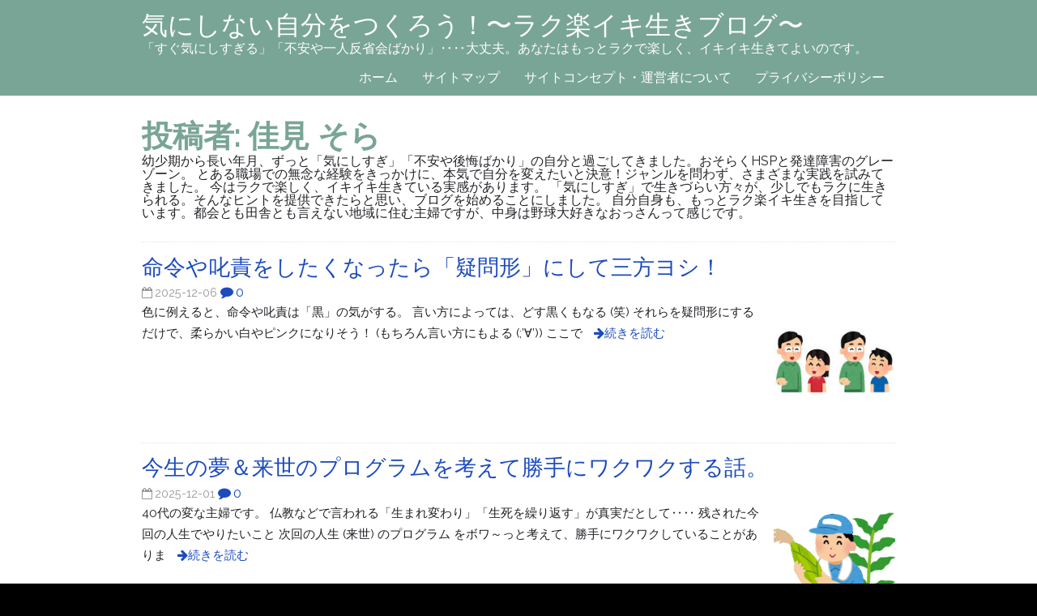

--- FILE ---
content_type: text/html; charset=UTF-8
request_url: https://kinisinai-jibun.com/author/kumika3939/page/2
body_size: 16975
content:
<!DOCTYPE html>
<html dir="ltr" lang="ja" prefix="og: https://ogp.me/ns#">
<head>
	<script data-ad-client="ca-pub-8623576329833903" async src="https://pagead2.googlesyndication.com/pagead/js/adsbygoogle.js"></script>
<script data-ad-client="ca-pub-1961428235097607" async src="https://pagead2.googlesyndication.com/pagead/js/adsbygoogle.js"></script>
<meta charset="UTF-8" >
<meta name="viewport" content="width=device-width, initial-scale=1">
<title>佳見 そら | 気にしない自分をつくろう！〜ラク楽イキ生きブログ〜 - パート 2</title>

		<!-- All in One SEO 4.9.3 - aioseo.com -->
	<meta name="description" content="幼少期から長い年月、ずっと「気にしすぎ」「不安や後悔ばかり」の自分と過ごしてきました。おそらくHSPと発達障害のグレーゾーン。 とある職場での無念な経験をきっかけに、本気で自分を変えたいと決意！ジャンルを問わず、さまざまな実践を試みてきました。 今はラクで楽しく、イキイキ生きている実感があります。 「気にしすぎ」で生きづらい方々が、少しでもラクに生きられる。そんなヒントを提供できたらと思い、ブログを始めることにしました。 自分自身も、もっとラク楽イキ生きを目指しています。都会とも田舎とも言えない地域に住む主婦ですが、中身は野球大好きなおっさんって感じです。 - パート 2" />
	<meta name="robots" content="noindex, nofollow, max-image-preview:large" />
	<meta name="google-site-verification" content="q6Ze2mL7xEJx6Yyn-YOj1PZamhGafuxiZt6dk6PfJ2s" />
	<link rel="canonical" href="https://kinisinai-jibun.com/author/kumika3939/page/2" />
	<link rel="prev" href="https://kinisinai-jibun.com/author/kumika3939" />
	<link rel="next" href="https://kinisinai-jibun.com/author/kumika3939/page/3" />
	<meta name="generator" content="All in One SEO (AIOSEO) 4.9.3" />
		<!-- All in One SEO -->

<link rel='dns-prefetch' href='//fonts.googleapis.com' />
<link rel="alternate" type="application/rss+xml" title="気にしない自分をつくろう！〜ラク楽イキ生きブログ〜 &raquo; フィード" href="https://kinisinai-jibun.com/feed" />
<link rel="alternate" type="application/rss+xml" title="気にしない自分をつくろう！〜ラク楽イキ生きブログ〜 &raquo; コメントフィード" href="https://kinisinai-jibun.com/comments/feed" />
<link rel="alternate" type="application/rss+xml" title="気にしない自分をつくろう！〜ラク楽イキ生きブログ〜 &raquo; 佳見 そら による投稿のフィード" href="https://kinisinai-jibun.com/author/kumika3939/feed" />
<style id='wp-img-auto-sizes-contain-inline-css' type='text/css'>
img:is([sizes=auto i],[sizes^="auto," i]){contain-intrinsic-size:3000px 1500px}
/*# sourceURL=wp-img-auto-sizes-contain-inline-css */
</style>
<style id='wp-emoji-styles-inline-css' type='text/css'>

	img.wp-smiley, img.emoji {
		display: inline !important;
		border: none !important;
		box-shadow: none !important;
		height: 1em !important;
		width: 1em !important;
		margin: 0 0.07em !important;
		vertical-align: -0.1em !important;
		background: none !important;
		padding: 0 !important;
	}
/*# sourceURL=wp-emoji-styles-inline-css */
</style>
<style id='wp-block-library-inline-css' type='text/css'>
:root{--wp-block-synced-color:#7a00df;--wp-block-synced-color--rgb:122,0,223;--wp-bound-block-color:var(--wp-block-synced-color);--wp-editor-canvas-background:#ddd;--wp-admin-theme-color:#007cba;--wp-admin-theme-color--rgb:0,124,186;--wp-admin-theme-color-darker-10:#006ba1;--wp-admin-theme-color-darker-10--rgb:0,107,160.5;--wp-admin-theme-color-darker-20:#005a87;--wp-admin-theme-color-darker-20--rgb:0,90,135;--wp-admin-border-width-focus:2px}@media (min-resolution:192dpi){:root{--wp-admin-border-width-focus:1.5px}}.wp-element-button{cursor:pointer}:root .has-very-light-gray-background-color{background-color:#eee}:root .has-very-dark-gray-background-color{background-color:#313131}:root .has-very-light-gray-color{color:#eee}:root .has-very-dark-gray-color{color:#313131}:root .has-vivid-green-cyan-to-vivid-cyan-blue-gradient-background{background:linear-gradient(135deg,#00d084,#0693e3)}:root .has-purple-crush-gradient-background{background:linear-gradient(135deg,#34e2e4,#4721fb 50%,#ab1dfe)}:root .has-hazy-dawn-gradient-background{background:linear-gradient(135deg,#faaca8,#dad0ec)}:root .has-subdued-olive-gradient-background{background:linear-gradient(135deg,#fafae1,#67a671)}:root .has-atomic-cream-gradient-background{background:linear-gradient(135deg,#fdd79a,#004a59)}:root .has-nightshade-gradient-background{background:linear-gradient(135deg,#330968,#31cdcf)}:root .has-midnight-gradient-background{background:linear-gradient(135deg,#020381,#2874fc)}:root{--wp--preset--font-size--normal:16px;--wp--preset--font-size--huge:42px}.has-regular-font-size{font-size:1em}.has-larger-font-size{font-size:2.625em}.has-normal-font-size{font-size:var(--wp--preset--font-size--normal)}.has-huge-font-size{font-size:var(--wp--preset--font-size--huge)}.has-text-align-center{text-align:center}.has-text-align-left{text-align:left}.has-text-align-right{text-align:right}.has-fit-text{white-space:nowrap!important}#end-resizable-editor-section{display:none}.aligncenter{clear:both}.items-justified-left{justify-content:flex-start}.items-justified-center{justify-content:center}.items-justified-right{justify-content:flex-end}.items-justified-space-between{justify-content:space-between}.screen-reader-text{border:0;clip-path:inset(50%);height:1px;margin:-1px;overflow:hidden;padding:0;position:absolute;width:1px;word-wrap:normal!important}.screen-reader-text:focus{background-color:#ddd;clip-path:none;color:#444;display:block;font-size:1em;height:auto;left:5px;line-height:normal;padding:15px 23px 14px;text-decoration:none;top:5px;width:auto;z-index:100000}html :where(.has-border-color){border-style:solid}html :where([style*=border-top-color]){border-top-style:solid}html :where([style*=border-right-color]){border-right-style:solid}html :where([style*=border-bottom-color]){border-bottom-style:solid}html :where([style*=border-left-color]){border-left-style:solid}html :where([style*=border-width]){border-style:solid}html :where([style*=border-top-width]){border-top-style:solid}html :where([style*=border-right-width]){border-right-style:solid}html :where([style*=border-bottom-width]){border-bottom-style:solid}html :where([style*=border-left-width]){border-left-style:solid}html :where(img[class*=wp-image-]){height:auto;max-width:100%}:where(figure){margin:0 0 1em}html :where(.is-position-sticky){--wp-admin--admin-bar--position-offset:var(--wp-admin--admin-bar--height,0px)}@media screen and (max-width:600px){html :where(.is-position-sticky){--wp-admin--admin-bar--position-offset:0px}}

/*# sourceURL=wp-block-library-inline-css */
</style><style id='wp-block-archives-inline-css' type='text/css'>
.wp-block-archives{box-sizing:border-box}.wp-block-archives-dropdown label{display:block}
/*# sourceURL=https://kinisinai-jibun.com/wp-includes/blocks/archives/style.min.css */
</style>
<style id='wp-block-search-inline-css' type='text/css'>
.wp-block-search__button{margin-left:10px;word-break:normal}.wp-block-search__button.has-icon{line-height:0}.wp-block-search__button svg{height:1.25em;min-height:24px;min-width:24px;width:1.25em;fill:currentColor;vertical-align:text-bottom}:where(.wp-block-search__button){border:1px solid #ccc;padding:6px 10px}.wp-block-search__inside-wrapper{display:flex;flex:auto;flex-wrap:nowrap;max-width:100%}.wp-block-search__label{width:100%}.wp-block-search.wp-block-search__button-only .wp-block-search__button{box-sizing:border-box;display:flex;flex-shrink:0;justify-content:center;margin-left:0;max-width:100%}.wp-block-search.wp-block-search__button-only .wp-block-search__inside-wrapper{min-width:0!important;transition-property:width}.wp-block-search.wp-block-search__button-only .wp-block-search__input{flex-basis:100%;transition-duration:.3s}.wp-block-search.wp-block-search__button-only.wp-block-search__searchfield-hidden,.wp-block-search.wp-block-search__button-only.wp-block-search__searchfield-hidden .wp-block-search__inside-wrapper{overflow:hidden}.wp-block-search.wp-block-search__button-only.wp-block-search__searchfield-hidden .wp-block-search__input{border-left-width:0!important;border-right-width:0!important;flex-basis:0;flex-grow:0;margin:0;min-width:0!important;padding-left:0!important;padding-right:0!important;width:0!important}:where(.wp-block-search__input){appearance:none;border:1px solid #949494;flex-grow:1;font-family:inherit;font-size:inherit;font-style:inherit;font-weight:inherit;letter-spacing:inherit;line-height:inherit;margin-left:0;margin-right:0;min-width:3rem;padding:8px;text-decoration:unset!important;text-transform:inherit}:where(.wp-block-search__button-inside .wp-block-search__inside-wrapper){background-color:#fff;border:1px solid #949494;box-sizing:border-box;padding:4px}:where(.wp-block-search__button-inside .wp-block-search__inside-wrapper) .wp-block-search__input{border:none;border-radius:0;padding:0 4px}:where(.wp-block-search__button-inside .wp-block-search__inside-wrapper) .wp-block-search__input:focus{outline:none}:where(.wp-block-search__button-inside .wp-block-search__inside-wrapper) :where(.wp-block-search__button){padding:4px 8px}.wp-block-search.aligncenter .wp-block-search__inside-wrapper{margin:auto}.wp-block[data-align=right] .wp-block-search.wp-block-search__button-only .wp-block-search__inside-wrapper{float:right}
/*# sourceURL=https://kinisinai-jibun.com/wp-includes/blocks/search/style.min.css */
</style>
<style id='wp-block-search-theme-inline-css' type='text/css'>
.wp-block-search .wp-block-search__label{font-weight:700}.wp-block-search__button{border:1px solid #ccc;padding:.375em .625em}
/*# sourceURL=https://kinisinai-jibun.com/wp-includes/blocks/search/theme.min.css */
</style>
<style id='global-styles-inline-css' type='text/css'>
:root{--wp--preset--aspect-ratio--square: 1;--wp--preset--aspect-ratio--4-3: 4/3;--wp--preset--aspect-ratio--3-4: 3/4;--wp--preset--aspect-ratio--3-2: 3/2;--wp--preset--aspect-ratio--2-3: 2/3;--wp--preset--aspect-ratio--16-9: 16/9;--wp--preset--aspect-ratio--9-16: 9/16;--wp--preset--color--black: #000000;--wp--preset--color--cyan-bluish-gray: #abb8c3;--wp--preset--color--white: #ffffff;--wp--preset--color--pale-pink: #f78da7;--wp--preset--color--vivid-red: #cf2e2e;--wp--preset--color--luminous-vivid-orange: #ff6900;--wp--preset--color--luminous-vivid-amber: #fcb900;--wp--preset--color--light-green-cyan: #7bdcb5;--wp--preset--color--vivid-green-cyan: #00d084;--wp--preset--color--pale-cyan-blue: #8ed1fc;--wp--preset--color--vivid-cyan-blue: #0693e3;--wp--preset--color--vivid-purple: #9b51e0;--wp--preset--gradient--vivid-cyan-blue-to-vivid-purple: linear-gradient(135deg,rgb(6,147,227) 0%,rgb(155,81,224) 100%);--wp--preset--gradient--light-green-cyan-to-vivid-green-cyan: linear-gradient(135deg,rgb(122,220,180) 0%,rgb(0,208,130) 100%);--wp--preset--gradient--luminous-vivid-amber-to-luminous-vivid-orange: linear-gradient(135deg,rgb(252,185,0) 0%,rgb(255,105,0) 100%);--wp--preset--gradient--luminous-vivid-orange-to-vivid-red: linear-gradient(135deg,rgb(255,105,0) 0%,rgb(207,46,46) 100%);--wp--preset--gradient--very-light-gray-to-cyan-bluish-gray: linear-gradient(135deg,rgb(238,238,238) 0%,rgb(169,184,195) 100%);--wp--preset--gradient--cool-to-warm-spectrum: linear-gradient(135deg,rgb(74,234,220) 0%,rgb(151,120,209) 20%,rgb(207,42,186) 40%,rgb(238,44,130) 60%,rgb(251,105,98) 80%,rgb(254,248,76) 100%);--wp--preset--gradient--blush-light-purple: linear-gradient(135deg,rgb(255,206,236) 0%,rgb(152,150,240) 100%);--wp--preset--gradient--blush-bordeaux: linear-gradient(135deg,rgb(254,205,165) 0%,rgb(254,45,45) 50%,rgb(107,0,62) 100%);--wp--preset--gradient--luminous-dusk: linear-gradient(135deg,rgb(255,203,112) 0%,rgb(199,81,192) 50%,rgb(65,88,208) 100%);--wp--preset--gradient--pale-ocean: linear-gradient(135deg,rgb(255,245,203) 0%,rgb(182,227,212) 50%,rgb(51,167,181) 100%);--wp--preset--gradient--electric-grass: linear-gradient(135deg,rgb(202,248,128) 0%,rgb(113,206,126) 100%);--wp--preset--gradient--midnight: linear-gradient(135deg,rgb(2,3,129) 0%,rgb(40,116,252) 100%);--wp--preset--font-size--small: 13px;--wp--preset--font-size--medium: 20px;--wp--preset--font-size--large: 36px;--wp--preset--font-size--x-large: 42px;--wp--preset--spacing--20: 0.44rem;--wp--preset--spacing--30: 0.67rem;--wp--preset--spacing--40: 1rem;--wp--preset--spacing--50: 1.5rem;--wp--preset--spacing--60: 2.25rem;--wp--preset--spacing--70: 3.38rem;--wp--preset--spacing--80: 5.06rem;--wp--preset--shadow--natural: 6px 6px 9px rgba(0, 0, 0, 0.2);--wp--preset--shadow--deep: 12px 12px 50px rgba(0, 0, 0, 0.4);--wp--preset--shadow--sharp: 6px 6px 0px rgba(0, 0, 0, 0.2);--wp--preset--shadow--outlined: 6px 6px 0px -3px rgb(255, 255, 255), 6px 6px rgb(0, 0, 0);--wp--preset--shadow--crisp: 6px 6px 0px rgb(0, 0, 0);}:where(.is-layout-flex){gap: 0.5em;}:where(.is-layout-grid){gap: 0.5em;}body .is-layout-flex{display: flex;}.is-layout-flex{flex-wrap: wrap;align-items: center;}.is-layout-flex > :is(*, div){margin: 0;}body .is-layout-grid{display: grid;}.is-layout-grid > :is(*, div){margin: 0;}:where(.wp-block-columns.is-layout-flex){gap: 2em;}:where(.wp-block-columns.is-layout-grid){gap: 2em;}:where(.wp-block-post-template.is-layout-flex){gap: 1.25em;}:where(.wp-block-post-template.is-layout-grid){gap: 1.25em;}.has-black-color{color: var(--wp--preset--color--black) !important;}.has-cyan-bluish-gray-color{color: var(--wp--preset--color--cyan-bluish-gray) !important;}.has-white-color{color: var(--wp--preset--color--white) !important;}.has-pale-pink-color{color: var(--wp--preset--color--pale-pink) !important;}.has-vivid-red-color{color: var(--wp--preset--color--vivid-red) !important;}.has-luminous-vivid-orange-color{color: var(--wp--preset--color--luminous-vivid-orange) !important;}.has-luminous-vivid-amber-color{color: var(--wp--preset--color--luminous-vivid-amber) !important;}.has-light-green-cyan-color{color: var(--wp--preset--color--light-green-cyan) !important;}.has-vivid-green-cyan-color{color: var(--wp--preset--color--vivid-green-cyan) !important;}.has-pale-cyan-blue-color{color: var(--wp--preset--color--pale-cyan-blue) !important;}.has-vivid-cyan-blue-color{color: var(--wp--preset--color--vivid-cyan-blue) !important;}.has-vivid-purple-color{color: var(--wp--preset--color--vivid-purple) !important;}.has-black-background-color{background-color: var(--wp--preset--color--black) !important;}.has-cyan-bluish-gray-background-color{background-color: var(--wp--preset--color--cyan-bluish-gray) !important;}.has-white-background-color{background-color: var(--wp--preset--color--white) !important;}.has-pale-pink-background-color{background-color: var(--wp--preset--color--pale-pink) !important;}.has-vivid-red-background-color{background-color: var(--wp--preset--color--vivid-red) !important;}.has-luminous-vivid-orange-background-color{background-color: var(--wp--preset--color--luminous-vivid-orange) !important;}.has-luminous-vivid-amber-background-color{background-color: var(--wp--preset--color--luminous-vivid-amber) !important;}.has-light-green-cyan-background-color{background-color: var(--wp--preset--color--light-green-cyan) !important;}.has-vivid-green-cyan-background-color{background-color: var(--wp--preset--color--vivid-green-cyan) !important;}.has-pale-cyan-blue-background-color{background-color: var(--wp--preset--color--pale-cyan-blue) !important;}.has-vivid-cyan-blue-background-color{background-color: var(--wp--preset--color--vivid-cyan-blue) !important;}.has-vivid-purple-background-color{background-color: var(--wp--preset--color--vivid-purple) !important;}.has-black-border-color{border-color: var(--wp--preset--color--black) !important;}.has-cyan-bluish-gray-border-color{border-color: var(--wp--preset--color--cyan-bluish-gray) !important;}.has-white-border-color{border-color: var(--wp--preset--color--white) !important;}.has-pale-pink-border-color{border-color: var(--wp--preset--color--pale-pink) !important;}.has-vivid-red-border-color{border-color: var(--wp--preset--color--vivid-red) !important;}.has-luminous-vivid-orange-border-color{border-color: var(--wp--preset--color--luminous-vivid-orange) !important;}.has-luminous-vivid-amber-border-color{border-color: var(--wp--preset--color--luminous-vivid-amber) !important;}.has-light-green-cyan-border-color{border-color: var(--wp--preset--color--light-green-cyan) !important;}.has-vivid-green-cyan-border-color{border-color: var(--wp--preset--color--vivid-green-cyan) !important;}.has-pale-cyan-blue-border-color{border-color: var(--wp--preset--color--pale-cyan-blue) !important;}.has-vivid-cyan-blue-border-color{border-color: var(--wp--preset--color--vivid-cyan-blue) !important;}.has-vivid-purple-border-color{border-color: var(--wp--preset--color--vivid-purple) !important;}.has-vivid-cyan-blue-to-vivid-purple-gradient-background{background: var(--wp--preset--gradient--vivid-cyan-blue-to-vivid-purple) !important;}.has-light-green-cyan-to-vivid-green-cyan-gradient-background{background: var(--wp--preset--gradient--light-green-cyan-to-vivid-green-cyan) !important;}.has-luminous-vivid-amber-to-luminous-vivid-orange-gradient-background{background: var(--wp--preset--gradient--luminous-vivid-amber-to-luminous-vivid-orange) !important;}.has-luminous-vivid-orange-to-vivid-red-gradient-background{background: var(--wp--preset--gradient--luminous-vivid-orange-to-vivid-red) !important;}.has-very-light-gray-to-cyan-bluish-gray-gradient-background{background: var(--wp--preset--gradient--very-light-gray-to-cyan-bluish-gray) !important;}.has-cool-to-warm-spectrum-gradient-background{background: var(--wp--preset--gradient--cool-to-warm-spectrum) !important;}.has-blush-light-purple-gradient-background{background: var(--wp--preset--gradient--blush-light-purple) !important;}.has-blush-bordeaux-gradient-background{background: var(--wp--preset--gradient--blush-bordeaux) !important;}.has-luminous-dusk-gradient-background{background: var(--wp--preset--gradient--luminous-dusk) !important;}.has-pale-ocean-gradient-background{background: var(--wp--preset--gradient--pale-ocean) !important;}.has-electric-grass-gradient-background{background: var(--wp--preset--gradient--electric-grass) !important;}.has-midnight-gradient-background{background: var(--wp--preset--gradient--midnight) !important;}.has-small-font-size{font-size: var(--wp--preset--font-size--small) !important;}.has-medium-font-size{font-size: var(--wp--preset--font-size--medium) !important;}.has-large-font-size{font-size: var(--wp--preset--font-size--large) !important;}.has-x-large-font-size{font-size: var(--wp--preset--font-size--x-large) !important;}
/*# sourceURL=global-styles-inline-css */
</style>

<style id='classic-theme-styles-inline-css' type='text/css'>
/*! This file is auto-generated */
.wp-block-button__link{color:#fff;background-color:#32373c;border-radius:9999px;box-shadow:none;text-decoration:none;padding:calc(.667em + 2px) calc(1.333em + 2px);font-size:1.125em}.wp-block-file__button{background:#32373c;color:#fff;text-decoration:none}
/*# sourceURL=/wp-includes/css/classic-themes.min.css */
</style>
<link rel='stylesheet' id='ez-toc-css' href='https://kinisinai-jibun.com/wp-content/plugins/easy-table-of-contents/assets/css/screen.min.css?ver=2.0.80' type='text/css' media='all' />
<style id='ez-toc-inline-css' type='text/css'>
div#ez-toc-container .ez-toc-title {font-size: 120%;}div#ez-toc-container .ez-toc-title {font-weight: 500;}div#ez-toc-container ul li , div#ez-toc-container ul li a {font-size: 95%;}div#ez-toc-container ul li , div#ez-toc-container ul li a {font-weight: 500;}div#ez-toc-container nav ul ul li {font-size: 90%;}.ez-toc-box-title {font-weight: bold; margin-bottom: 10px; text-align: center; text-transform: uppercase; letter-spacing: 1px; color: #666; padding-bottom: 5px;position:absolute;top:-4%;left:5%;background-color: inherit;transition: top 0.3s ease;}.ez-toc-box-title.toc-closed {top:-25%;}
.ez-toc-container-direction {direction: ltr;}.ez-toc-counter ul{counter-reset: item ;}.ez-toc-counter nav ul li a::before {content: counters(item, '.', decimal) '. ';display: inline-block;counter-increment: item;flex-grow: 0;flex-shrink: 0;margin-right: .2em; float: left; }.ez-toc-widget-direction {direction: ltr;}.ez-toc-widget-container ul{counter-reset: item ;}.ez-toc-widget-container nav ul li a::before {content: counters(item, '.', decimal) '. ';display: inline-block;counter-increment: item;flex-grow: 0;flex-shrink: 0;margin-right: .2em; float: left; }
/*# sourceURL=ez-toc-inline-css */
</style>
<link rel='stylesheet' id='birdfield-google-font-css' href='//fonts.googleapis.com/css?family=Raleway' type='text/css' media='all' />
<link rel='stylesheet' id='birdfield-css' href='https://kinisinai-jibun.com/wp-content/themes/birdfield/style.css?ver=6.9' type='text/css' media='all' />
<script type="text/javascript" src="https://kinisinai-jibun.com/wp-includes/js/jquery/jquery.min.js?ver=3.7.1" id="jquery-core-js"></script>
<script type="text/javascript" src="https://kinisinai-jibun.com/wp-includes/js/jquery/jquery-migrate.min.js?ver=3.4.1" id="jquery-migrate-js"></script>
<script type="text/javascript" src="https://kinisinai-jibun.com/wp-includes/js/imagesloaded.min.js?ver=5.0.0" id="imagesloaded-js"></script>
<script type="text/javascript" src="https://kinisinai-jibun.com/wp-includes/js/masonry.min.js?ver=4.2.2" id="masonry-js"></script>
<script type="text/javascript" src="https://kinisinai-jibun.com/wp-includes/js/jquery/jquery.masonry.min.js?ver=3.1.2b" id="jquery-masonry-js"></script>
<script type="text/javascript" src="https://kinisinai-jibun.com/wp-content/themes/birdfield/js/jquery.tile.js?ver=1.1.2" id="jquerytile-js"></script>
<script type="text/javascript" src="https://kinisinai-jibun.com/wp-content/themes/birdfield/js/birdfield.js?ver=1.12" id="birdfield-js"></script>
<link rel="https://api.w.org/" href="https://kinisinai-jibun.com/wp-json/" /><link rel="alternate" title="JSON" type="application/json" href="https://kinisinai-jibun.com/wp-json/wp/v2/users/1" /><link rel="EditURI" type="application/rsd+xml" title="RSD" href="https://kinisinai-jibun.com/xmlrpc.php?rsd" />
<meta name="generator" content="WordPress 6.9" />
<!-- Favicon Rotator -->
<link rel="shortcut icon" href="https://kinisinai-jibun.com/wp-content/uploads/2020/04/yotsuba-clover_839-200x176.png" />
<link rel="apple-touch-icon-precomposed" href="https://kinisinai-jibun.com/wp-content/uploads/2020/04/yotsuba-clover_839-200x176-1.png" />
<!-- End Favicon Rotator -->
<script type="text/javascript">
	window._wp_rp_static_base_url = 'https://wprp.sovrn.com/static/';
	window._wp_rp_wp_ajax_url = "https://kinisinai-jibun.com/wp-admin/admin-ajax.php";
	window._wp_rp_plugin_version = '3.6.4';
	window._wp_rp_post_id = '6600';
	window._wp_rp_num_rel_posts = '7';
	window._wp_rp_thumbnails = true;
	window._wp_rp_post_title = '%E5%91%BD%E4%BB%A4%E3%82%84%E5%8F%B1%E8%B2%AC%E3%82%92%E3%81%97%E3%81%9F%E3%81%8F%E3%81%AA%E3%81%A3%E3%81%9F%E3%82%89%E3%80%8C%E7%96%91%E5%95%8F%E5%BD%A2%E3%80%8D%E3%81%AB%E3%81%97%E3%81%A6%E4%B8%89%E6%96%B9%E3%83%A8%E3%82%B7%EF%BC%81';
	window._wp_rp_post_tags = ['4.%E4%BA%BA%E9%96%93%E9%96%A2%E4%BF%82%E3%82%92%E3%83%A9%E3%82%AF%E3%81%AB', 'alt', 'lili', 'div', 'li', 'strong'];
	window._wp_rp_promoted_content = true;
</script>
<link rel="stylesheet" href="https://kinisinai-jibun.com/wp-content/plugins/wordpress-23-related-posts-plugin/static/themes/vertical-m.css?version=3.6.4" />

<!-- BEGIN: WP Social Bookmarking Light HEAD --><script>
    (function (d, s, id) {
        var js, fjs = d.getElementsByTagName(s)[0];
        if (d.getElementById(id)) return;
        js = d.createElement(s);
        js.id = id;
        js.src = "//connect.facebook.net/ja_JP/sdk.js#xfbml=1&version=v2.7";
        fjs.parentNode.insertBefore(js, fjs);
    }(document, 'script', 'facebook-jssdk'));
</script>
<style type="text/css">.wp_social_bookmarking_light{
    border: 0 !important;
    padding: 10px 0 20px 0 !important;
    margin: 0 !important;
}
.wp_social_bookmarking_light div{
    float: left !important;
    border: 0 !important;
    padding: 0 !important;
    margin: 0 5px 0px 0 !important;
    min-height: 30px !important;
    line-height: 18px !important;
    text-indent: 0 !important;
}
.wp_social_bookmarking_light img{
    border: 0 !important;
    padding: 0;
    margin: 0;
    vertical-align: top !important;
}
.wp_social_bookmarking_light_clear{
    clear: both !important;
}
#fb-root{
    display: none;
}
.wsbl_facebook_like iframe{
    max-width: none !important;
}
.wsbl_pinterest a{
    border: 0px !important;
}
</style>
<!-- END: WP Social Bookmarking Light HEAD -->
<style id="sccss">.box5 {
    padding: 0.5em 1em;
    margin: 2em 0;
    border: double 5px #4ec4d3;
}
.box5 p {
    margin: 0; 
    padding: 0;
}</style></head>
<body class="archive paged author author-kumika3939 author-1 paged-2 author-paged-2 wp-theme-birdfield">

<div class="wrapper fixed-header">

	<header id="header">
		<div class="container">
			<div id="branding">
								<div id="site-title">
					<a href="https://kinisinai-jibun.com/" title="気にしない自分をつくろう！〜ラク楽イキ生きブログ〜" rel="home">気にしない自分をつくろう！〜ラク楽イキ生きブログ〜</a>
				</div>
				<p id="site-description">「すぐ気にしすぎる」「不安や一人反省会ばかり」‥‥大丈夫。あなたはもっとラクで楽しく、イキイキ生きてよいのです。</p>
			</div>

			<nav id="menu-wrapper">
				<div class="menu"><button id="small-menu" type="button"><span class="icon"></span></button><ul id="menu-primary-items" class=""><li id="menu-item-494" class="menu-item menu-item-type-custom menu-item-object-custom menu-item-home menu-item-494"><a href="https://kinisinai-jibun.com/">ホーム</a></li>
<li id="menu-item-496" class="menu-item menu-item-type-post_type menu-item-object-page menu-item-496"><a href="https://kinisinai-jibun.com/site-map-site">サイトマップ</a></li>
<li id="menu-item-497" class="menu-item menu-item-type-post_type menu-item-object-page menu-item-497"><a href="https://kinisinai-jibun.com/concept-profile">サイトコンセプト・運営者について</a></li>
<li id="menu-item-498" class="menu-item menu-item-type-post_type menu-item-object-page menu-item-privacy-policy menu-item-498"><a rel="privacy-policy" href="https://kinisinai-jibun.com/privacy-policy">プライバシーポリシー</a></li>
</ul></div>			</nav>
		</div>
	</header>

<div id="content">
	
	<div class="container">
		<article class="hentry">
			<header class="content-header">
				<h1 class="content-title">投稿者: <span>佳見 そら</span></h1><div class="taxonomy-description">幼少期から長い年月、ずっと「気にしすぎ」「不安や後悔ばかり」の自分と過ごしてきました。おそらくHSPと発達障害のグレーゾーン。
とある職場での無念な経験をきっかけに、本気で自分を変えたいと決意！ジャンルを問わず、さまざまな実践を試みてきました。
今はラクで楽しく、イキイキ生きている実感があります。
「気にしすぎ」で生きづらい方々が、少しでもラクに生きられる。そんなヒントを提供できたらと思い、ブログを始めることにしました。
自分自身も、もっとラク楽イキ生きを目指しています。都会とも田舎とも言えない地域に住む主婦ですが、中身は野球大好きなおっさんって感じです。</div>			</header>

							<ul class="list">
											
<li id="post-6600" class="post-6600 post type-post status-publish format-standard has-post-thumbnail hentry category-ningenkankei">
	<a href="https://kinisinai-jibun.com/meirei-sisseki-gimonkei-yosi-6600" title="命令や叱責をしたくなったら「疑問形」にして三方ヨシ！ へのパーマリンク" rel="bookmark">
	<header class="entry-header">
		<h2 class="entry-title">命令や叱責をしたくなったら「疑問形」にして三方ヨシ！</h2>
		<time class="postdate" datetime="2025-12-06">2025-12-06</time>
					<span class="icon comment">0</span>
			</header>
	<img width="150" height="150" src="https://kinisinai-jibun.com/wp-content/uploads/2025/12/thumbnail_talk_oyako_father-150x150.jpg" class="attachment-thumbnail size-thumbnail wp-post-image" alt="" decoding="async" srcset="https://kinisinai-jibun.com/wp-content/uploads/2025/12/thumbnail_talk_oyako_father-150x150.jpg 150w, https://kinisinai-jibun.com/wp-content/uploads/2025/12/thumbnail_talk_oyako_father.jpg 180w" sizes="(max-width: 150px) 100vw, 150px" />	<div class="entry-content"><p>色に例えると、命令や叱責は「黒」の気がする。 言い方によっては、どす黒くもなる (笑) それらを疑問形にするだけで、柔らかい白やピンクになりそう！ (もちろん言い方にもよる (;&#8217;∀&#8217;)) ここで<span class="more-link">続きを読む</span></p>
</div>
	</a>
</li>
											
<li id="post-11550" class="post-11550 post type-post status-publish format-standard has-post-thumbnail hentry category-seokinisinai">
	<a href="https://kinisinai-jibun.com/konjyou-yume-raise-wakuwaku-11550" title="今生の夢＆来世のプログラムを考えて勝手にワクワクする話。 へのパーマリンク" rel="bookmark">
	<header class="entry-header">
		<h2 class="entry-title">今生の夢＆来世のプログラムを考えて勝手にワクワクする話。</h2>
		<time class="postdate" datetime="2025-12-01">2025-12-01</time>
					<span class="icon comment">0</span>
			</header>
	<img width="150" height="150" src="https://kinisinai-jibun.com/wp-content/uploads/2025/12/toumorokoshi_nouka-150x150.png" class="attachment-thumbnail size-thumbnail wp-post-image" alt="" decoding="async" srcset="https://kinisinai-jibun.com/wp-content/uploads/2025/12/toumorokoshi_nouka-150x150.png 150w, https://kinisinai-jibun.com/wp-content/uploads/2025/12/toumorokoshi_nouka.png 180w" sizes="(max-width: 150px) 100vw, 150px" />	<div class="entry-content"><p>40代の変な主婦です。 仏教などで言われる「生まれ変わり」「生死を繰り返す」が真実だとして‥‥ 残された今回の人生でやりたいこと 次回の人生 (来世) のプログラム をボワ～っと考えて、勝手にワクワクしていることがありま<span class="more-link">続きを読む</span></p>
</div>
	</a>
</li>
											
<li id="post-11478" class="post-11478 post type-post status-publish format-standard has-post-thumbnail hentry category-seokinisinai">
	<a href="https://kinisinai-jibun.com/utagai-koukai-arigatou-kesu-11478" title="ちょっとした疑い・罪悪感・後悔を「ありがとう」で消したら‥ へのパーマリンク" rel="bookmark">
	<header class="entry-header">
		<h2 class="entry-title">ちょっとした疑い・罪悪感・後悔を「ありがとう」で消したら‥</h2>
		<time class="postdate" datetime="2025-11-28">2025-11-28</time>
					<span class="icon comment">0</span>
			</header>
	<img width="150" height="150" src="https://kinisinai-jibun.com/wp-content/uploads/2025/11/pose_nozoku_tenosukima-150x150.png" class="attachment-thumbnail size-thumbnail wp-post-image" alt="" decoding="async" srcset="https://kinisinai-jibun.com/wp-content/uploads/2025/11/pose_nozoku_tenosukima-150x150.png 150w, https://kinisinai-jibun.com/wp-content/uploads/2025/11/pose_nozoku_tenosukima.png 180w" sizes="(max-width: 150px) 100vw, 150px" />	<div class="entry-content"><p>この記事で書くことは 先日ネガティブ思考が浮かびまくり、半ば強引に感謝の実践をした話 ネガティブでいるなら「ありがとう」と思っていた方がいい理由 ネガティブ思考を消す (切り替える) 他の方法 (過去記事のリンク中心にま<span class="more-link">続きを読む</span></p>
</div>
	</a>
</li>
											
<li id="post-11516" class="post-11516 post type-post status-publish format-standard has-post-thumbnail hentry category-seokinisinai">
	<a href="https://kinisinai-jibun.com/ouen-kuyou-kigaru-houhou-11516" title="応援、リスペクト、供養‥‥　気軽にできる一つの方法。 へのパーマリンク" rel="bookmark">
	<header class="entry-header">
		<h2 class="entry-title">応援、リスペクト、供養‥‥　気軽にできる一つの方法。</h2>
		<time class="postdate" datetime="2025-11-24">2025-11-24</time>
					<span class="icon comment">0</span>
			</header>
	<img width="150" height="150" src="https://kinisinai-jibun.com/wp-content/uploads/2025/11/kataomoi_women-150x150.png" class="attachment-thumbnail size-thumbnail wp-post-image" alt="" decoding="async" loading="lazy" srcset="https://kinisinai-jibun.com/wp-content/uploads/2025/11/kataomoi_women-150x150.png 150w, https://kinisinai-jibun.com/wp-content/uploads/2025/11/kataomoi_women.png 180w" sizes="auto, (max-width: 150px) 100vw, 150px" />	<div class="entry-content"><p>最初に「気軽にできる一つの方法」の答えを書きます。 「相手の良い部分を、自分にも取り入れて生活すること」 間接的な「応援」「リスペクト」「供養」かもしれないけど、これなら今すぐ行動に移せる！　何の気兼ねもなく！ というこ<span class="more-link">続きを読む</span></p>
</div>
	</a>
</li>
											
<li id="post-11500" class="post-11500 post type-post status-publish format-standard has-post-thumbnail hentry category-souji">
	<a href="https://kinisinai-jibun.com/nenmatu-oosouji-kako-kirei-11500" title="年末の大掃除で、勝手に浮かんだ過去もきれいに磨く。 へのパーマリンク" rel="bookmark">
	<header class="entry-header">
		<h2 class="entry-title">年末の大掃除で、勝手に浮かんだ過去もきれいに磨く。</h2>
		<time class="postdate" datetime="2025-11-20">2025-11-20</time>
					<span class="icon comment">0</span>
			</header>
	<img width="150" height="150" src="https://kinisinai-jibun.com/wp-content/uploads/2025/11/kaden_pikapika-150x150.png" class="attachment-thumbnail size-thumbnail wp-post-image" alt="" decoding="async" loading="lazy" srcset="https://kinisinai-jibun.com/wp-content/uploads/2025/11/kaden_pikapika-150x150.png 150w, https://kinisinai-jibun.com/wp-content/uploads/2025/11/kaden_pikapika.png 180w" sizes="auto, (max-width: 150px) 100vw, 150px" />	<div class="entry-content"><p>ここ数年、11月頃～自宅の大掃除開始！ クローゼットなどの中身をすべて出して拭いたり 普段やらない所を、きれいに磨いたり いらない物は売ったり処分したり‥‥ ということを、少しずつやります。 基本「無」あるいは「感謝」し<span class="more-link">続きを読む</span></p>
</div>
	</a>
</li>
											
<li id="post-11473" class="post-11473 post type-post status-publish format-standard has-post-thumbnail hentry category-ningenkankei">
	<a href="https://kinisinai-jibun.com/sakimawari-tewoutu-ai-11473" title="先回りして手を打っておくのは、自分のため＆人のため。 へのパーマリンク" rel="bookmark">
	<header class="entry-header">
		<h2 class="entry-title">先回りして手を打っておくのは、自分のため＆人のため。</h2>
		<time class="postdate" datetime="2025-11-15">2025-11-15</time>
					<span class="icon comment">0</span>
			</header>
	<img width="150" height="150" src="https://kinisinai-jibun.com/wp-content/uploads/2025/11/denwa_kotei_woman-150x150.png" class="attachment-thumbnail size-thumbnail wp-post-image" alt="" decoding="async" loading="lazy" srcset="https://kinisinai-jibun.com/wp-content/uploads/2025/11/denwa_kotei_woman-150x150.png 150w, https://kinisinai-jibun.com/wp-content/uploads/2025/11/denwa_kotei_woman.png 180w" sizes="auto, (max-width: 150px) 100vw, 150px" />	<div class="entry-content"><p>ここで言う「先回りして手を打っておく」とは 起こり得る問題や事態を予測し、そうなる前に対策をしておくこと 問題の「芽」の段階で気づき、対処をしておくこと 未来のあらゆる可能性を考え、悪い展開にならないよう、念のため対策す<span class="more-link">続きを読む</span></p>
</div>
	</a>
</li>
											
<li id="post-11458" class="post-11458 post type-post status-publish format-standard has-post-thumbnail hentry category-taityou">
	<a href="https://kinisinai-jibun.com/wake-wakarann-tukare-hosi-11458" title="わけわからん疲れや眠さは、気象やエネルギーの変動も一因なのかも。 へのパーマリンク" rel="bookmark">
	<header class="entry-header">
		<h2 class="entry-title">わけわからん疲れや眠さは、気象やエネルギーの変動も一因なのかも。</h2>
		<time class="postdate" datetime="2025-11-11">2025-11-11</time>
					<span class="icon comment">0</span>
			</header>
	<img width="150" height="150" src="https://kinisinai-jibun.com/wp-content/uploads/2025/11/sick_tenkitsuu-150x150.png" class="attachment-thumbnail size-thumbnail wp-post-image" alt="" decoding="async" loading="lazy" srcset="https://kinisinai-jibun.com/wp-content/uploads/2025/11/sick_tenkitsuu-150x150.png 150w, https://kinisinai-jibun.com/wp-content/uploads/2025/11/sick_tenkitsuu.png 180w" sizes="auto, (max-width: 150px) 100vw, 150px" />	<div class="entry-content"><p>40代主婦です。 若い頃は、なんだか常に疲れていた。 異常な眠さや、特に疲れを感じる日もあり‥ 「原因がわからん」と感じることも多かった。 「気圧が影響しているかも！」と気づけたけど、周りの人からはバカにされることも (<span class="more-link">続きを読む</span></p>
</div>
	</a>
</li>
											
<li id="post-11448" class="post-11448 post type-post status-publish format-standard has-post-thumbnail hentry category-seokinisinai">
	<a href="https://kinisinai-jibun.com/super-parking-cafe-11448" title="スーパーの駐車場で、そらカフェしながら思うこと。 へのパーマリンク" rel="bookmark">
	<header class="entry-header">
		<h2 class="entry-title">スーパーの駐車場で、そらカフェしながら思うこと。</h2>
		<time class="postdate" datetime="2025-11-07">2025-11-07</time>
					<span class="icon comment">0</span>
			</header>
	<img width="150" height="150" src="https://kinisinai-jibun.com/wp-content/uploads/2025/11/118258993-150x150.webp" class="attachment-thumbnail size-thumbnail wp-post-image" alt="" decoding="async" loading="lazy" />	<div class="entry-content"><p>昨年の秋頃からの、至福の時 (の一つ)。 それは、そらカフェ (&#8216;ω&#8217;) そらカフェとは スーパーマーケットの駐車場に車を停め その車内で100円のコーヒーを飲みながら ただひたすら、くつろぐこと<span class="more-link">続きを読む</span></p>
</div>
	</a>
</li>
									</ul>

				
	<nav class="navigation pagination" aria-label="pagination">
		
		<div class="nav-links"><a class="prev page-numbers" href="https://kinisinai-jibun.com/author/kumika3939/">前へ</a>
<a class="page-numbers" href="https://kinisinai-jibun.com/author/kumika3939/">1</a>
<span aria-current="page" class="page-numbers current">2</span>
<a class="page-numbers" href="https://kinisinai-jibun.com/author/kumika3939/page/3">3</a>
<a class="page-numbers" href="https://kinisinai-jibun.com/author/kumika3939/page/4">4</a>
<a class="page-numbers" href="https://kinisinai-jibun.com/author/kumika3939/page/5">5</a>
<span class="page-numbers dots">&hellip;</span>
<a class="page-numbers" href="https://kinisinai-jibun.com/author/kumika3939/page/88">88</a>
<a class="next page-numbers" href="https://kinisinai-jibun.com/author/kumika3939/page/3">次へ</a></div>
	</nav>
					</article>
	</div>

	</div>

	<footer id="footer">
		<section id="widget-area">
			<div class="container">
				<div class="widget"><h3>☆運営者プロフィール☆</h3>			<div class="textwidget"><p>佳見そら(よしみ・そら)です。<br />
幼少期から長い年月、ずっと「気にしすぎ」「不安や後悔ばかり」の自分と過ごしてきました。<br />
とある職場での無念な経験をきっかけに、本気で自分を変えたいと決意！ 脳科学や成功哲学、スピリチュアル、風水、仏教…さまざまな本を読み「とにかく実践」を心がけてきました。心理カウンセラーや認定コーチの資格も取得。<br />
今はラクで楽しく、イキイキ生きている実感があります☆<br />
世の中の「不安や気にしすぎで生きづらい」方々に、少しでもラク楽イキ生きを実感するヒントを得ていただけたら…。そんな思いからブログを始めました。<br />
自分自身、もっとラク楽イキ生きを目指しています☆ 一応在宅ワーカー兼主婦ですが、中身は野球大好き！ちょっと変なオッサンといったところでしょうか(笑)</p>
</div>
		</div><div class="widget"><h3>☆このサイトについて☆</h3>			<div class="textwidget"><p>自分のことを「すぐ気にしすぎる」「不安が多い」「ネガティブ」と思う方々に、読んでいただきたいです。</p>
<p>気にしすぎ卒業を目指し私が実践してきた方法を、主にご紹介しています。「あれもこれも～」の、あらゆるジャンルの内容アリ‼</p>
<p>思考や意識だけをムリヤリ変えようとしても、上手くいかないことが多いから‥。多方面からの方法を「組み合わせて」ゆる～く実践を続けてきました。</p>
<p>ご紹介する多数の方法のうち、興味のあるものだけでOK！ まずは試し「自分に合いそう」「無理なく続けられそう」というものだけを、実践し続けてみてほしいです。</p>
<p>皆さんの不安や気にしすぎが、結果的に減るといいなぁ。たくさんの人が、もっとラク楽イキイキ、幸せに生きられることを願って運営していきます☆</p>
<p>他にも「ラクで楽しくイキイキ生きる」をテーマに、私の過去や日々思うことも含め、記事を発信していきます。</p>
<p>サイトコンセプトなど、詳しくはこちらをどうぞ。</p>
<p><a href="https://kinisinai-jibun.com/concept-profile">https://kinisinai-jibun.com/concept-profile</a></p>
</div>
		</div><div class="widget"><form role="search" method="get" action="https://kinisinai-jibun.com/" class="wp-block-search__button-outside wp-block-search__text-button wp-block-search"    ><label class="wp-block-search__label" for="wp-block-search__input-1" >検索</label><div class="wp-block-search__inside-wrapper" ><input class="wp-block-search__input" id="wp-block-search__input-1" placeholder="" value="" type="search" name="s" required /><button aria-label="検索" class="wp-block-search__button wp-element-button" type="submit" >検索</button></div></form></div><div class="widget"><h3>☆カテゴリー☆</h3>
			<ul>
					<li class="cat-item cat-item-31"><a href="https://kinisinai-jibun.com/category/yakyuu">♪野球からラク楽イキ生きネタ</a> (14)
</li>
	<li class="cat-item cat-item-32"><a href="https://kinisinai-jibun.com/category/seokinisinai">SEOを気にしないで書いた記事</a> (7)
</li>
	<li class="cat-item cat-item-16"><a href="https://kinisinai-jibun.com/category/kinisisugi">1.不安や気にしすぎをラクに</a> (63)
<ul class='children'>
	<li class="cat-item cat-item-27"><a href="https://kinisinai-jibun.com/category/kinisisugi/meisou">瞑想をゆるく楽しむ</a> (6)
</li>
</ul>
</li>
	<li class="cat-item cat-item-5"><a href="https://kinisinai-jibun.com/category/kokoro">2.心へのサプリメント</a> (49)
</li>
	<li class="cat-item cat-item-3"><a href="https://kinisinai-jibun.com/category/sikou">3.考え方は選べる</a> (100)
<ul class='children'>
	<li class="cat-item cat-item-29"><a href="https://kinisinai-jibun.com/category/sikou/kansyaguse">感謝グセをつける</a> (16)
</li>
	<li class="cat-item cat-item-23"><a href="https://kinisinai-jibun.com/category/sikou/hikiiyose">引き寄せの法則</a> (17)
</li>
</ul>
</li>
	<li class="cat-item cat-item-4"><a href="https://kinisinai-jibun.com/category/ningenkankei">4.人間関係をラクに</a> (90)
</li>
	<li class="cat-item cat-item-13"><a href="https://kinisinai-jibun.com/category/taityou">5.運動・体調管理</a> (40)
</li>
	<li class="cat-item cat-item-11"><a href="https://kinisinai-jibun.com/category/unki">6.運気を味方につける</a> (36)
<ul class='children'>
	<li class="cat-item cat-item-24"><a href="https://kinisinai-jibun.com/category/unki/dansyari-seiton">断捨離・整頓</a> (17)
</li>
	<li class="cat-item cat-item-28"><a href="https://kinisinai-jibun.com/category/unki/souji">掃除で運気アップ</a> (11)
</li>
</ul>
</li>
	<li class="cat-item cat-item-14"><a href="https://kinisinai-jibun.com/category/tanosii">7.「楽しい」を見つける</a> (46)
</li>
	<li class="cat-item cat-item-19"><a href="https://kinisinai-jibun.com/category/sorakara-atama">♪ そらに浮かぶ思い・考え</a> (178)
<ul class='children'>
	<li class="cat-item cat-item-30"><a href="https://kinisinai-jibun.com/category/sorakara-atama/syuuhasuu">周波数(波動)アップ＝生きる軸</a> (14)
</li>
</ul>
</li>
	<li class="cat-item cat-item-22"><a href="https://kinisinai-jibun.com/category/kosodate">♪心をラクにする子育て術</a> (17)
</li>
	<li class="cat-item cat-item-21"><a href="https://kinisinai-jibun.com/category/kakobana">♪ HSP？発達障害？…対処法＆そらの過去バナ</a> (60)
<ul class='children'>
	<li class="cat-item cat-item-26"><a href="https://kinisinai-jibun.com/category/kakobana/torisetu">自分なりのトリセツづくり</a> (10)
</li>
</ul>
</li>
			</ul>

			</div><div class="widget"><h3>☆プライバシーポリシー☆</h3>			<div class="textwidget"><p>当サイトのプライバシーポリシーについては、こちらをご覧ください。</p>
<p><a href="https://kinisinai-jibun.com/privacy-policy"><span> https://kinisinai-jibun.com</span>/privacy-policy</a></p>
</div>
		</div><div class="widget">			<div class="textwidget"></div>
		</div><div class="widget"><h3>☆サイトマップ☆</h3>			<div class="textwidget"><p>このサイトの記事一覧は、こちらでご確認いただけます。</p>
<p><a href="https://kinisinai-jibun.com/site-map-site">https://kinisinai-jibun.com/site-map-site</a></p>
<p>&nbsp;</p>
<p>&nbsp;</p>
</div>
		</div><div class="widget"><ul class="wp-block-archives-list wp-block-archives">	<li><a href='https://kinisinai-jibun.com/date/2026/01'>2026年1月</a></li>
	<li><a href='https://kinisinai-jibun.com/date/2025/12'>2025年12月</a></li>
	<li><a href='https://kinisinai-jibun.com/date/2025/11'>2025年11月</a></li>
	<li><a href='https://kinisinai-jibun.com/date/2025/10'>2025年10月</a></li>
	<li><a href='https://kinisinai-jibun.com/date/2025/09'>2025年9月</a></li>
	<li><a href='https://kinisinai-jibun.com/date/2025/08'>2025年8月</a></li>
	<li><a href='https://kinisinai-jibun.com/date/2025/07'>2025年7月</a></li>
	<li><a href='https://kinisinai-jibun.com/date/2025/06'>2025年6月</a></li>
	<li><a href='https://kinisinai-jibun.com/date/2025/05'>2025年5月</a></li>
	<li><a href='https://kinisinai-jibun.com/date/2025/04'>2025年4月</a></li>
	<li><a href='https://kinisinai-jibun.com/date/2025/03'>2025年3月</a></li>
	<li><a href='https://kinisinai-jibun.com/date/2025/02'>2025年2月</a></li>
	<li><a href='https://kinisinai-jibun.com/date/2025/01'>2025年1月</a></li>
	<li><a href='https://kinisinai-jibun.com/date/2024/12'>2024年12月</a></li>
	<li><a href='https://kinisinai-jibun.com/date/2024/11'>2024年11月</a></li>
	<li><a href='https://kinisinai-jibun.com/date/2024/10'>2024年10月</a></li>
	<li><a href='https://kinisinai-jibun.com/date/2024/09'>2024年9月</a></li>
	<li><a href='https://kinisinai-jibun.com/date/2024/08'>2024年8月</a></li>
	<li><a href='https://kinisinai-jibun.com/date/2024/07'>2024年7月</a></li>
	<li><a href='https://kinisinai-jibun.com/date/2024/06'>2024年6月</a></li>
	<li><a href='https://kinisinai-jibun.com/date/2024/05'>2024年5月</a></li>
	<li><a href='https://kinisinai-jibun.com/date/2024/04'>2024年4月</a></li>
	<li><a href='https://kinisinai-jibun.com/date/2024/03'>2024年3月</a></li>
	<li><a href='https://kinisinai-jibun.com/date/2024/02'>2024年2月</a></li>
	<li><a href='https://kinisinai-jibun.com/date/2024/01'>2024年1月</a></li>
	<li><a href='https://kinisinai-jibun.com/date/2023/12'>2023年12月</a></li>
	<li><a href='https://kinisinai-jibun.com/date/2023/11'>2023年11月</a></li>
	<li><a href='https://kinisinai-jibun.com/date/2023/10'>2023年10月</a></li>
	<li><a href='https://kinisinai-jibun.com/date/2023/09'>2023年9月</a></li>
	<li><a href='https://kinisinai-jibun.com/date/2023/08'>2023年8月</a></li>
	<li><a href='https://kinisinai-jibun.com/date/2023/07'>2023年7月</a></li>
	<li><a href='https://kinisinai-jibun.com/date/2023/06'>2023年6月</a></li>
	<li><a href='https://kinisinai-jibun.com/date/2023/05'>2023年5月</a></li>
	<li><a href='https://kinisinai-jibun.com/date/2023/04'>2023年4月</a></li>
	<li><a href='https://kinisinai-jibun.com/date/2023/03'>2023年3月</a></li>
	<li><a href='https://kinisinai-jibun.com/date/2023/02'>2023年2月</a></li>
	<li><a href='https://kinisinai-jibun.com/date/2023/01'>2023年1月</a></li>
	<li><a href='https://kinisinai-jibun.com/date/2022/12'>2022年12月</a></li>
	<li><a href='https://kinisinai-jibun.com/date/2022/11'>2022年11月</a></li>
	<li><a href='https://kinisinai-jibun.com/date/2022/10'>2022年10月</a></li>
	<li><a href='https://kinisinai-jibun.com/date/2022/09'>2022年9月</a></li>
	<li><a href='https://kinisinai-jibun.com/date/2022/08'>2022年8月</a></li>
	<li><a href='https://kinisinai-jibun.com/date/2022/07'>2022年7月</a></li>
	<li><a href='https://kinisinai-jibun.com/date/2022/06'>2022年6月</a></li>
	<li><a href='https://kinisinai-jibun.com/date/2022/05'>2022年5月</a></li>
	<li><a href='https://kinisinai-jibun.com/date/2022/04'>2022年4月</a></li>
	<li><a href='https://kinisinai-jibun.com/date/2022/03'>2022年3月</a></li>
	<li><a href='https://kinisinai-jibun.com/date/2022/02'>2022年2月</a></li>
	<li><a href='https://kinisinai-jibun.com/date/2022/01'>2022年1月</a></li>
	<li><a href='https://kinisinai-jibun.com/date/2021/12'>2021年12月</a></li>
	<li><a href='https://kinisinai-jibun.com/date/2021/11'>2021年11月</a></li>
	<li><a href='https://kinisinai-jibun.com/date/2021/10'>2021年10月</a></li>
	<li><a href='https://kinisinai-jibun.com/date/2021/09'>2021年9月</a></li>
	<li><a href='https://kinisinai-jibun.com/date/2021/08'>2021年8月</a></li>
	<li><a href='https://kinisinai-jibun.com/date/2021/07'>2021年7月</a></li>
	<li><a href='https://kinisinai-jibun.com/date/2021/06'>2021年6月</a></li>
	<li><a href='https://kinisinai-jibun.com/date/2021/05'>2021年5月</a></li>
	<li><a href='https://kinisinai-jibun.com/date/2021/04'>2021年4月</a></li>
	<li><a href='https://kinisinai-jibun.com/date/2021/03'>2021年3月</a></li>
	<li><a href='https://kinisinai-jibun.com/date/2021/02'>2021年2月</a></li>
	<li><a href='https://kinisinai-jibun.com/date/2021/01'>2021年1月</a></li>
	<li><a href='https://kinisinai-jibun.com/date/2020/12'>2020年12月</a></li>
	<li><a href='https://kinisinai-jibun.com/date/2020/11'>2020年11月</a></li>
	<li><a href='https://kinisinai-jibun.com/date/2020/10'>2020年10月</a></li>
	<li><a href='https://kinisinai-jibun.com/date/2020/09'>2020年9月</a></li>
	<li><a href='https://kinisinai-jibun.com/date/2020/08'>2020年8月</a></li>
	<li><a href='https://kinisinai-jibun.com/date/2020/07'>2020年7月</a></li>
	<li><a href='https://kinisinai-jibun.com/date/2020/06'>2020年6月</a></li>
	<li><a href='https://kinisinai-jibun.com/date/2020/05'>2020年5月</a></li>
	<li><a href='https://kinisinai-jibun.com/date/2020/04'>2020年4月</a></li>
	<li><a href='https://kinisinai-jibun.com/date/2020/03'>2020年3月</a></li>
	<li><a href='https://kinisinai-jibun.com/date/2020/02'>2020年2月</a></li>
	<li><a href='https://kinisinai-jibun.com/date/2020/01'>2020年1月</a></li>
	<li><a href='https://kinisinai-jibun.com/date/2019/12'>2019年12月</a></li>
	<li><a href='https://kinisinai-jibun.com/date/2019/11'>2019年11月</a></li>
	<li><a href='https://kinisinai-jibun.com/date/2019/10'>2019年10月</a></li>
	<li><a href='https://kinisinai-jibun.com/date/2019/09'>2019年9月</a></li>
</ul></div>			</div>
		</section>

		<div class="container">
			<div class="site-title">
				<a href="https://kinisinai-jibun.com/"><strong>気にしない自分をつくろう！〜ラク楽イキ生きブログ〜</strong></a>

									Copyright &copy; 2019 - 2026 All Rights Reserved.				
									<br>
					<span class="generator"><a href="http://wordpress.org/" target="_blank">Proudly powered by WordPress</a></span>
				BirdFIELD theme by <a href="https://profiles.wordpress.org/sysbird/" target="_blank">Sysbird</a>							</div>
		</div>
		<p id="back-top"><a href="#top"><span>ページトップへ</span></a></p>
	</footer>

</div><!-- wrapper -->

<script type="speculationrules">
{"prefetch":[{"source":"document","where":{"and":[{"href_matches":"/*"},{"not":{"href_matches":["/wp-*.php","/wp-admin/*","/wp-content/uploads/*","/wp-content/*","/wp-content/plugins/*","/wp-content/themes/birdfield/*","/*\\?(.+)"]}},{"not":{"selector_matches":"a[rel~=\"nofollow\"]"}},{"not":{"selector_matches":".no-prefetch, .no-prefetch a"}}]},"eagerness":"conservative"}]}
</script>

<!-- BEGIN: WP Social Bookmarking Light FOOTER -->    <script>!function(d,s,id){var js,fjs=d.getElementsByTagName(s)[0],p=/^http:/.test(d.location)?'http':'https';if(!d.getElementById(id)){js=d.createElement(s);js.id=id;js.src=p+'://platform.twitter.com/widgets.js';fjs.parentNode.insertBefore(js,fjs);}}(document, 'script', 'twitter-wjs');</script>    <script src="https://apis.google.com/js/platform.js" async defer>
        {lang: "ja"}
    </script><!-- END: WP Social Bookmarking Light FOOTER -->
<script type="text/javascript" id="ez-toc-scroll-scriptjs-js-extra">
/* <![CDATA[ */
var eztoc_smooth_local = {"scroll_offset":"30","add_request_uri":"","add_self_reference_link":""};
//# sourceURL=ez-toc-scroll-scriptjs-js-extra
/* ]]> */
</script>
<script type="text/javascript" src="https://kinisinai-jibun.com/wp-content/plugins/easy-table-of-contents/assets/js/smooth_scroll.min.js?ver=2.0.80" id="ez-toc-scroll-scriptjs-js"></script>
<script type="text/javascript" src="https://kinisinai-jibun.com/wp-content/plugins/easy-table-of-contents/vendor/js-cookie/js.cookie.min.js?ver=2.2.1" id="ez-toc-js-cookie-js"></script>
<script type="text/javascript" src="https://kinisinai-jibun.com/wp-content/plugins/easy-table-of-contents/vendor/sticky-kit/jquery.sticky-kit.min.js?ver=1.9.2" id="ez-toc-jquery-sticky-kit-js"></script>
<script type="text/javascript" id="ez-toc-js-js-extra">
/* <![CDATA[ */
var ezTOC = {"smooth_scroll":"1","visibility_hide_by_default":"","scroll_offset":"30","fallbackIcon":"\u003Cspan class=\"\"\u003E\u003Cspan class=\"eztoc-hide\" style=\"display:none;\"\u003EToggle\u003C/span\u003E\u003Cspan class=\"ez-toc-icon-toggle-span\"\u003E\u003Csvg style=\"fill: #999;color:#999\" xmlns=\"http://www.w3.org/2000/svg\" class=\"list-377408\" width=\"20px\" height=\"20px\" viewBox=\"0 0 24 24\" fill=\"none\"\u003E\u003Cpath d=\"M6 6H4v2h2V6zm14 0H8v2h12V6zM4 11h2v2H4v-2zm16 0H8v2h12v-2zM4 16h2v2H4v-2zm16 0H8v2h12v-2z\" fill=\"currentColor\"\u003E\u003C/path\u003E\u003C/svg\u003E\u003Csvg style=\"fill: #999;color:#999\" class=\"arrow-unsorted-368013\" xmlns=\"http://www.w3.org/2000/svg\" width=\"10px\" height=\"10px\" viewBox=\"0 0 24 24\" version=\"1.2\" baseProfile=\"tiny\"\u003E\u003Cpath d=\"M18.2 9.3l-6.2-6.3-6.2 6.3c-.2.2-.3.4-.3.7s.1.5.3.7c.2.2.4.3.7.3h11c.3 0 .5-.1.7-.3.2-.2.3-.5.3-.7s-.1-.5-.3-.7zM5.8 14.7l6.2 6.3 6.2-6.3c.2-.2.3-.5.3-.7s-.1-.5-.3-.7c-.2-.2-.4-.3-.7-.3h-11c-.3 0-.5.1-.7.3-.2.2-.3.5-.3.7s.1.5.3.7z\"/\u003E\u003C/svg\u003E\u003C/span\u003E\u003C/span\u003E","chamomile_theme_is_on":""};
//# sourceURL=ez-toc-js-js-extra
/* ]]> */
</script>
<script type="text/javascript" src="https://kinisinai-jibun.com/wp-content/plugins/easy-table-of-contents/assets/js/front.min.js?ver=2.0.80-1767216959" id="ez-toc-js-js"></script>
<script id="wp-emoji-settings" type="application/json">
{"baseUrl":"https://s.w.org/images/core/emoji/17.0.2/72x72/","ext":".png","svgUrl":"https://s.w.org/images/core/emoji/17.0.2/svg/","svgExt":".svg","source":{"concatemoji":"https://kinisinai-jibun.com/wp-includes/js/wp-emoji-release.min.js?ver=6.9"}}
</script>
<script type="module">
/* <![CDATA[ */
/*! This file is auto-generated */
const a=JSON.parse(document.getElementById("wp-emoji-settings").textContent),o=(window._wpemojiSettings=a,"wpEmojiSettingsSupports"),s=["flag","emoji"];function i(e){try{var t={supportTests:e,timestamp:(new Date).valueOf()};sessionStorage.setItem(o,JSON.stringify(t))}catch(e){}}function c(e,t,n){e.clearRect(0,0,e.canvas.width,e.canvas.height),e.fillText(t,0,0);t=new Uint32Array(e.getImageData(0,0,e.canvas.width,e.canvas.height).data);e.clearRect(0,0,e.canvas.width,e.canvas.height),e.fillText(n,0,0);const a=new Uint32Array(e.getImageData(0,0,e.canvas.width,e.canvas.height).data);return t.every((e,t)=>e===a[t])}function p(e,t){e.clearRect(0,0,e.canvas.width,e.canvas.height),e.fillText(t,0,0);var n=e.getImageData(16,16,1,1);for(let e=0;e<n.data.length;e++)if(0!==n.data[e])return!1;return!0}function u(e,t,n,a){switch(t){case"flag":return n(e,"\ud83c\udff3\ufe0f\u200d\u26a7\ufe0f","\ud83c\udff3\ufe0f\u200b\u26a7\ufe0f")?!1:!n(e,"\ud83c\udde8\ud83c\uddf6","\ud83c\udde8\u200b\ud83c\uddf6")&&!n(e,"\ud83c\udff4\udb40\udc67\udb40\udc62\udb40\udc65\udb40\udc6e\udb40\udc67\udb40\udc7f","\ud83c\udff4\u200b\udb40\udc67\u200b\udb40\udc62\u200b\udb40\udc65\u200b\udb40\udc6e\u200b\udb40\udc67\u200b\udb40\udc7f");case"emoji":return!a(e,"\ud83e\u1fac8")}return!1}function f(e,t,n,a){let r;const o=(r="undefined"!=typeof WorkerGlobalScope&&self instanceof WorkerGlobalScope?new OffscreenCanvas(300,150):document.createElement("canvas")).getContext("2d",{willReadFrequently:!0}),s=(o.textBaseline="top",o.font="600 32px Arial",{});return e.forEach(e=>{s[e]=t(o,e,n,a)}),s}function r(e){var t=document.createElement("script");t.src=e,t.defer=!0,document.head.appendChild(t)}a.supports={everything:!0,everythingExceptFlag:!0},new Promise(t=>{let n=function(){try{var e=JSON.parse(sessionStorage.getItem(o));if("object"==typeof e&&"number"==typeof e.timestamp&&(new Date).valueOf()<e.timestamp+604800&&"object"==typeof e.supportTests)return e.supportTests}catch(e){}return null}();if(!n){if("undefined"!=typeof Worker&&"undefined"!=typeof OffscreenCanvas&&"undefined"!=typeof URL&&URL.createObjectURL&&"undefined"!=typeof Blob)try{var e="postMessage("+f.toString()+"("+[JSON.stringify(s),u.toString(),c.toString(),p.toString()].join(",")+"));",a=new Blob([e],{type:"text/javascript"});const r=new Worker(URL.createObjectURL(a),{name:"wpTestEmojiSupports"});return void(r.onmessage=e=>{i(n=e.data),r.terminate(),t(n)})}catch(e){}i(n=f(s,u,c,p))}t(n)}).then(e=>{for(const n in e)a.supports[n]=e[n],a.supports.everything=a.supports.everything&&a.supports[n],"flag"!==n&&(a.supports.everythingExceptFlag=a.supports.everythingExceptFlag&&a.supports[n]);var t;a.supports.everythingExceptFlag=a.supports.everythingExceptFlag&&!a.supports.flag,a.supports.everything||((t=a.source||{}).concatemoji?r(t.concatemoji):t.wpemoji&&t.twemoji&&(r(t.twemoji),r(t.wpemoji)))});
//# sourceURL=https://kinisinai-jibun.com/wp-includes/js/wp-emoji-loader.min.js
/* ]]> */
</script>

</body>
</html>

--- FILE ---
content_type: text/html; charset=utf-8
request_url: https://www.google.com/recaptcha/api2/aframe
body_size: 267
content:
<!DOCTYPE HTML><html><head><meta http-equiv="content-type" content="text/html; charset=UTF-8"></head><body><script nonce="tA5VQtMM12OI5YrhWDsMUA">/** Anti-fraud and anti-abuse applications only. See google.com/recaptcha */ try{var clients={'sodar':'https://pagead2.googlesyndication.com/pagead/sodar?'};window.addEventListener("message",function(a){try{if(a.source===window.parent){var b=JSON.parse(a.data);var c=clients[b['id']];if(c){var d=document.createElement('img');d.src=c+b['params']+'&rc='+(localStorage.getItem("rc::a")?sessionStorage.getItem("rc::b"):"");window.document.body.appendChild(d);sessionStorage.setItem("rc::e",parseInt(sessionStorage.getItem("rc::e")||0)+1);localStorage.setItem("rc::h",'1768944965259');}}}catch(b){}});window.parent.postMessage("_grecaptcha_ready", "*");}catch(b){}</script></body></html>